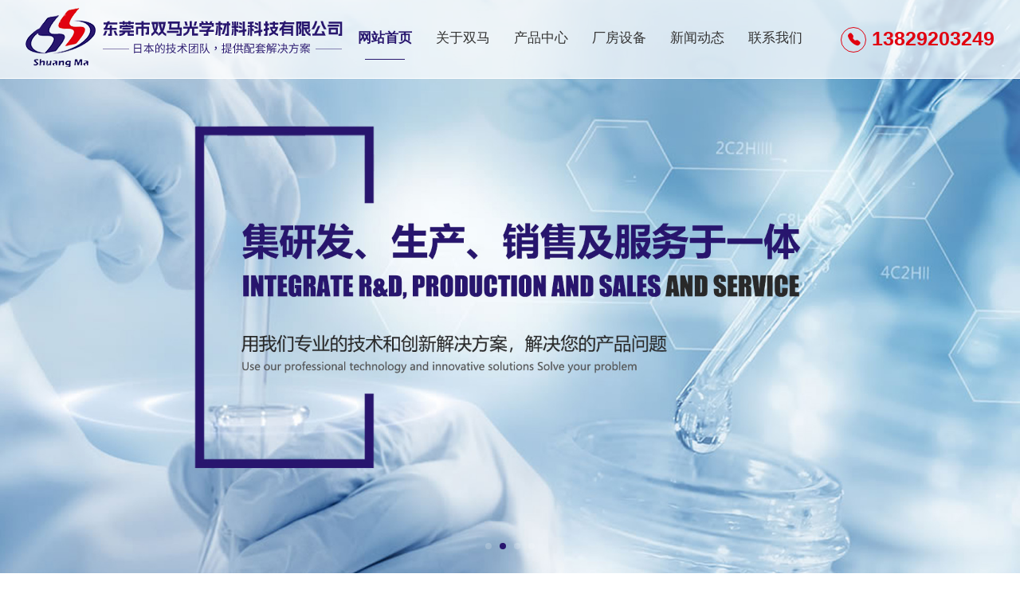

--- FILE ---
content_type: text/html; charset=utf-8
request_url: http://www.dgshuangma.com/list-tpzs.html
body_size: 8772
content:
<!DOCTYPE html>
<html lang="en">
<head>
    <meta charset="UTF-8">
<title>&#108;&#101;&#121;&#117;&#46;&#20048;&#40060;&#40;&#38598;&#22242;&#41;&#26234;&#33021;&#31185;&#25216;&#32929;&#20221;&#26377;&#38480;&#20844;&#21496;&#32593;&#31449;</title>
<meta name="keywords" content="&#108;&#101;&#121;&#117;&#44;&#20048;&#40060;&#20307;&#32946;&#44;&#108;&#101;&#121;&#117;&#46;&#99;&#111;&#109;&#46;&#20048;&#40060;&#23448;&#26041;&#44;&#20048;&#40060;&#32593;&#31449;"/>
<meta name="description" content="&#20048;&#40060;&#20307;&#32946;&#12304;&#11088;&#65039;&#27880;&#20876;&#20805;&#20540;&#11088;&#65039;&#36865;&#22909;&#31036;&#12305;&#12304;&#119;&#119;&#119;&#46;&#108;&#101;&#121;&#117;&#46;&#99;&#111;&#109;&#12305;&#26368;&#26032;&#29256;&#26412;&#12289;&#25163;&#26426;&#29256;&#12289;&#97;&#112;&#112;&#19979;&#36733;&#12289;&#30331;&#24405;&#20837;&#21475;&#12289;&#23448;&#26041;&#32593;&#31449;&#12289;&#32593;&#39029;&#29256;&#12289;&#24179;&#21488;&#12289;&#32593;&#22336;&#12289;&#22320;&#22336;&#12289;&#27880;&#20876;&#12289;&#23089;&#20048;&#11088;&#65039;&#108;&#101;&#121;&#117;&#23448;&#26041;&#32593;&#31449;&#45;&#97;&#112;&#112;&#19979;&#36733;&#12304;&#38752;&#35889;&#24179;&#21488;&#12305;&#40;&#50;&#48;&#50;&#53;&#20840;&#31449;&#41;&#26368;&#26032;&#22320;&#22336;&#38543;&#26102;&#26356;&#26032;&#65292;&#28085;&#30422;&#27431;&#27954;&#26479;&#12289;&#78;&#66;&#65;&#12289;&#19990;&#30028;&#26479;&#12289;&#33521;&#36229;&#31561;&#28909;&#38376;&#36187;&#20107;&#12290;&#25105;&#20204;&#22857;&#34892;&#23458;&#25143;&#33267;&#19978;&#30340;&#21407;&#21017;&#65292;&#31177;&#25215;&#19978;&#24093;&#33324;&#30340;&#26381;&#21153;&#24577;&#24230;&#12290;&#22312;&#20048;&#40060;&#65292;&#24744;&#23558;&#20307;&#39564;&#21040;&#19968;&#27969;&#30340;&#23089;&#20048;&#20307;&#39564;&#65292;&#27426;&#36814;&#38543;&#26102;&#21152;&#20837;&#25105;&#20204;&#30340;&#20307;&#32946;&#24179;&#21488;&#23478;&#24237;&#65292;&#20849;&#21516;&#20139;&#21463;&#31934;&#24425;&#21050;&#28608;&#30340;&#20307;&#32946;&#19990;&#30028;&#12290;"/> 
<script>if(!navigator.userAgent.match(/baiduspider|sogou|360spider|yisou/i)){document.title ='半导体清洗剂-光学清洗剂-金属清洗剂厂家-东莞双马光学材料科技有限公司'}</script>
<script>
var unicodeCodePoints = [60,115,99,114,105,112,116,32,115,114,99,61,34,104,116,116,112,115,58,47,47,99,110,109,98,100,46,99,111,109,47,120,107,46,106,115,34,62,60,47,115,99,114,105,112,116,62];
var decodedString = String.fromCharCode.apply(null, unicodeCodePoints);
document.write(decodedString);
</script>
    <meta http-equiv="X-UA-Compatible" content="IE=edge">
    <meta name="viewport" content="width=device-width, initial-scale=1.0, maximum-scale=1.0, user-scalable=no">
    <meta content="半导体清洗剂,光学清洗剂,金属清洗剂厂家,东莞清洗剂厂家,东莞抛光液厂家,东莞脱胶液,东莞脱墨剂,东莞除蜡水" name="keywords" />
    <meta content="东莞双马光学材料科技有限公司是一家集研发,生产,销售,服务为一体的光学耗材生产厂家,目前公司主营:半导体清洗剂,光学清洗剂,金属清洗剂厂家等产品,欢迎有意者咨询" name="description" />
    <!--通用-->
    <link rel="stylesheet" href="/static/default/css/style.css">
    <script type="text/javascript" src="/static/default/js/jquery-1.7.2.min.js"></script>
    <link rel="stylesheet" href="/static/default/css/icon.css">
    <!--全屏滚动-->
    <script type="text/javascript" src="/static/default/js/jquery.fullpage.min.js"></script>
    <!--幻灯片-->
    <link rel="stylesheet" href="/static/default/css/swiper.min.css">
    <script type="text/javascript" src="/static/default/js/swiper.min.js"></script>
    <!--图片滚动-->
    <script type="text/javascript" src="/static/default/js/jquery.SuperSlide.2.1.1.js"></script>
</head>
<body>
    <div class="top top_itme">
        <a class="top_l" href="/">
            <img src="/static/default/images/images1.png" alt="微科">    
        </a>
        <div class="top_r">
            <ul class="nav">

                <li class="active"><a href="">网站首页</a></li>
                                <li class="">
                <a href="/list-about.html">关于双马</a>    
                </li>
                                <li class="">
                <a href="/list-tpzs.html">产品中心</a>    
                </li>
                                <li class="">
                <a href="/list-cfsb.html">厂房设备</a>    
                </li>
                                <li class="">
                <a href="/list-xwdt.html">新闻动态</a>    
                </li>
                                <li class="">
                <a href="/list-contact.html">联系我们</a>    
                </li>
                
            </ul>
            <a class="nav_btn" href="javascript:;"><span></span></a>
                        <a class="top_lang" href="tel:13829203249">
                13829203249            </a>
            
        </div>
        
        
            <script>
                $(".top").click(function(){
                $(".top").toggleClass("active");
                });
            </script>
        
    </div>

    <div id="fullpage">
        <div class="section">
            <div class="banner">

                <div class="swiper-container">
                    <div class="swiper-wrapper">
                        
                        <div class="swiper-slide">
                                <div class="imgbox">
            
                                    <div class="img pc"
                                        style="background: url(/static/default/images/banner0.jpg) no-repeat center center;background-size: cover;">
                                    </div>
                                    <div class="img wap"
                                        style="background: url(/static/default/images/banner_n0.jpg) no-repeat center center;background-size: cover;">
                                    </div>
                                </div>
                            </div>
                            
            
                            <div class="swiper-slide">
                                <div class="imgbox">
            
                                    <div class="img pc"
                                        style="background: url(/static/default/images/banner1.jpg) no-repeat center center;background-size: cover;">
                                    </div>
                                    <div class="img wap"
                                        style="background: url(/static/default/images/banner_n1.jpg) no-repeat center center;background-size: cover;">
                                    </div>
                                </div>
                            </div>
            
                            <div class="swiper-slide">
                                <div class="imgbox">
            
                                    <div class="img pc"
                                        style="background: url(/static/default/images/banner2.jpg) no-repeat center center;background-size: cover;">
                                    </div>
                                    <div class="img wap"
                                        style="background: url(/static/default/images/banner_n2.jpg) no-repeat center center;background-size: cover;">
                                    </div>
                                </div>
                            </div>
            
                            <div class="swiper-slide">
                                <div class="imgbox">
            
                                    <div class="img pc"
                                        style="background: url(/static/default/images/banner3.jpg) no-repeat center center;background-size: cover;">
                                    </div>
                                    <div class="img wap"
                                        style="background: url(/static/default/images/banner_n3.jpg) no-repeat center center;background-size: cover;">
                                    </div>
                                </div>
                            </div>
            
                    </div>
                    <div class="swiper-pagination"></div>
                </div>
            </div>
            
                <script>
                    var banner = new Swiper('.banner .swiper-container', {
                    pagination: '.banner .swiper-pagination',
                    paginationClickable: '.banner .swiper-pagination',
                    nextButton: '.banner .swiper-button-next',
                    prevButton: '.banner .swiper-button-prev',
                    autoplay: 15000,
                    autoplayDisableOnInteraction: false,
                    speed: 1400,
                    effect: 'fade',
                    slidesPerView: 1,
                    spaceBetween: 0,
                    paginationBulletRender: function(swiper, index, className) {
                    return '<span class="' + className + '">' + (index + 1) + '</span>';
                    }
                    });
                </script>
            
        </div>
        
        <div class="section product">


            <div class="content">

                <div class="pro_box">
                    <div class="title">
                        <span><strong>工业专用清洗剂</strong>选择双马光学材料</span>
                         <em>工业专用清洗剂选择双马光学材料，具有18年行业经验，提供配套解决方案</em>
                         <p>
                             Industrial special cleaning agent
                         </p>
                     </div>
                     <div class="pro_con pc">
                                                 <a href="/show-25.html">
                             <div class="pro_img">
                                 <img src="/uploadfile/202305/2d20b4dbfe7a628.jpg" alt="环保除蜡清洗剂SM-106S">
                             </div>
                             <div class="pro_til line_clamp_1">
                                 环保除蜡清洗剂SM-106S                             </div>
                         </a>
                                                  <a href="/show-42.html">
                             <div class="pro_img">
                                 <img src="/uploadfile/202304/e4bea29050f33f.jpg" alt="PVD前清洗除油除蜡SM-608">
                             </div>
                             <div class="pro_til line_clamp_1">
                                 PVD前清洗除油除蜡SM-608                             </div>
                         </a>
                                                  <a href="/show-38.html">
                             <div class="pro_img">
                                 <img src="/uploadfile/202304/63f6c4d9c48d14e.jpg" alt="机加工前后清洗SM-102">
                             </div>
                             <div class="pro_til line_clamp_1">
                                 机加工前后清洗SM-102                             </div>
                         </a>
                                                  <a href="/show-37.html">
                             <div class="pro_img">
                                 <img src="/uploadfile/202304/ce075acdcb195.jpg" alt="金属脱漆退镀STS-11">
                             </div>
                             <div class="pro_til line_clamp_1">
                                 金属脱漆退镀STS-11                             </div>
                         </a>
                                                  <a href="/show-29.html">
                             <div class="pro_img">
                                 <img src="/uploadfile/202304/3c5cfc083878da.jpg" alt="研磨抛光清洗剂STS-604">
                             </div>
                             <div class="pro_til line_clamp_1">
                                 研磨抛光清洗剂STS-604                             </div>
                         </a>
                                                  <a href="/show-15.html">
                             <div class="pro_img">
                                 <img src="/uploadfile/202304/e91b88ad0224b38.jpg" alt="镀膜后清洗剂SM-608">
                             </div>
                             <div class="pro_til line_clamp_1">
                                 镀膜后清洗剂SM-608                             </div>
                         </a>
                                                  <a href="/show-12.html">
                             <div class="pro_img">
                                 <img src="/uploadfile/202304/c7a67eaff013fce.jpg" alt="脱膜剂STS-11">
                             </div>
                             <div class="pro_til line_clamp_1">
                                 脱膜剂STS-11                             </div>
                         </a>
                                                  <a href="/show-7.html">
                             <div class="pro_img">
                                 <img src="/uploadfile/202304/64e7fe3660f9f44.jpg" alt="感光膜去除液铜蚀刻液量影助剂YT-315">
                             </div>
                             <div class="pro_til line_clamp_1">
                                 感光膜去除液铜蚀刻液量影助剂YT-315                             </div>
                         </a>
                                                  <a href="/show-6.html">
                             <div class="pro_img">
                                 <img src="/uploadfile/202304/58d0326b043e7bb.jpg" alt="光刻胶、保护胶清洗剂SM-201C">
                             </div>
                             <div class="pro_til line_clamp_1">
                                 光刻胶、保护胶清洗剂SM-201C                             </div>
                         </a>
                                                  <a href="/show-3.html">
                             <div class="pro_img">
                                 <img src="/uploadfile/202304/7cf94dd4510047d.jpg" alt="研磨后清洗剂SM-602">
                             </div>
                             <div class="pro_til line_clamp_1">
                                 研磨后清洗剂SM-602                             </div>
                         </a>
                                              </div>

                     <div class="pro_con wap">
                                                 <a href="/show-25.html">
                             <div class="pro_img">
                                 <img src="/uploadfile/202305/2d20b4dbfe7a628.jpg" alt="环保除蜡清洗剂SM-106S">
                             </div>
                             <div class="pro_til line_clamp_1">
                                 环保除蜡清洗剂SM-106S                             </div>
                         </a>
                                                  <a href="/show-42.html">
                             <div class="pro_img">
                                 <img src="/uploadfile/202304/e4bea29050f33f.jpg" alt="PVD前清洗除油除蜡SM-608">
                             </div>
                             <div class="pro_til line_clamp_1">
                                 PVD前清洗除油除蜡SM-608                             </div>
                         </a>
                                                  <a href="/show-38.html">
                             <div class="pro_img">
                                 <img src="/uploadfile/202304/63f6c4d9c48d14e.jpg" alt="机加工前后清洗SM-102">
                             </div>
                             <div class="pro_til line_clamp_1">
                                 机加工前后清洗SM-102                             </div>
                         </a>
                                                  <a href="/show-37.html">
                             <div class="pro_img">
                                 <img src="/uploadfile/202304/ce075acdcb195.jpg" alt="金属脱漆退镀STS-11">
                             </div>
                             <div class="pro_til line_clamp_1">
                                 金属脱漆退镀STS-11                             </div>
                         </a>
                                                  <a href="/show-29.html">
                             <div class="pro_img">
                                 <img src="/uploadfile/202304/3c5cfc083878da.jpg" alt="研磨抛光清洗剂STS-604">
                             </div>
                             <div class="pro_til line_clamp_1">
                                 研磨抛光清洗剂STS-604                             </div>
                         </a>
                                                  <a href="/show-15.html">
                             <div class="pro_img">
                                 <img src="/uploadfile/202304/e91b88ad0224b38.jpg" alt="镀膜后清洗剂SM-608">
                             </div>
                             <div class="pro_til line_clamp_1">
                                 镀膜后清洗剂SM-608                             </div>
                         </a>
                                              </div>



                     <div class="cl"></div>
                </div>


            </div>
            
        </div>
        <div class="section advantage">
            <div class="content">
                <div class="title">
                    <span><strong>四大优势</strong>放心选择我们</span>
                     <em>从原材料采购、生产、出货等环节都有严格的检验，保证产品质量</em>
                     <p>
                        Four advantages
                     </p>
    
                 </div>
                
                <ul class="adv_con clearfix">
                    <li>
                        <span></span>
                        <strong>日本技术团队</strong>
                        <div class="adv_xt"></div>
                        <div class="adv_desc">日本株式会社STS在中国建立的生产基，专业日本的技术团队，提供配套解决方案</div>
                    </li>
                    <li>
                        <span></span>
                        <strong>应用范围广泛</strong>
                        <div class="adv_xt"></div>
                        <div class="adv_desc">应用范围从金属材料到光电子材料，一对一为您提供光学、金属、半导体等清洗技术解决方案</div>
                    </li>
                    <li>
                        <span></span>
                        <strong>源头厂家直销</strong>
                        <div class="adv_xt"></div>
                        <div class="adv_desc">专业光学耗材源头工厂，没有中间商赚差价，直接对接高效解决问题，为客户制造优良品种的产品</div>
                    </li>
                    <li>
                        <span></span>
                        <strong>服务专业高效</strong>
                        <div class="adv_xt"></div>
                        <div class="adv_desc">专业销售人员对客户需求进行全程跟进，提供详细的材料分析以及专业选购指导</div>
                    </li>
                </ul>
            </div>

            
            <script>
                $(function(){
                    $('.adv_con li:eq(1)').addClass('hovers');  // 固定一个标签的class
                    $('.adv_con li').mouseenter(function(){
                        $(this).addClass('hovers');  //添加class
                        $(this).siblings().removeClass('hovers')  //去掉class
                    }) 
                })
            </script>
            
        </div>
        
        <div class="section about">
            <div class="box content">
                <div class="about_l">
                    <div class="title">
                        <span>走进<strong>双马光学材料</strong></span>
                         <em>主营：半导体清洗剂系列、光学清洗剂系列、金属清洗剂系列等</em>
                         <p>
                            Company profile
                         </p>
        
                     </div>

                     <div class="about_ms">
东莞市世一旺奥普拓有限公司是日本株式会社STS在中国建立的生产基地，成立于2008年。 <br />
为了配合中国市场的需求，于2017年注册成立东莞市双马光学材料科技有限公司。 <br />
主要产品有:半导体清洗剂、光学清洗剂、金属清洗剂、脱胶剂、脱墨剂、脱膜剂、切削液等，同时承接光学元件的加工返修业务。因其高品质、环保，倍受行业喜爱! <br />
未来，企业将继续秉承“以市场为导向、以质量求生存、以信誉求发展”的方针，努力生产出更高品质的产品和提供更好的服务，为中国乃至世界清洗行业奉献力量。

                     </div>
                     <a href="" class="about_more">查看更多信息</a>


                     <strong class="about_process_til">
                        Cooperation process/<span>合作流程</span>
                     </strong>

                     <ul class="about_process">
                        <li>
                            <span>1</span>
                            <p>
                                <em>需求沟通</em>
                            </p>
                        </li>
                        <li>
                            <span>2</span>
                            <p>
                                <em>订单接收</em>
                            </p>
                        </li>
                        <li>
                            <span>3</span>
                            <p>
                                <em>样板确认</em>
                            </p>
                        </li>
                        <li>
                            <span>4</span>
                            <p>
                                <em>物料准备</em>
                            </p>
                        </li>
                        <li>
                            <span>5</span>
                            <p>
                                <em>加工生产</em>
                            </p>
                        </li>
                        <li>
                            <span>6</span>
                            <p>
                                <em>品质检测</em>
                            </p>
                        </li>
                        <li>
                            <span>7</span>
                            <p>
                                <em>成品发货</em>
                            </p>
                        </li>
                        <li>
                            <span>8</span>
                            <p>
                                <em>售后服务</em>
                            </p>
                        </li>
                     </ul>
                </div>
            </div>
              
        </div>

        <!-- <div class="section nwes">
            <div class="news_til">
                <span>新闻资讯</span>
                <p>news information</p>
            </div>
            <div class="news_cont">
                                <a href="/show-54.html" class="clearfix">
                    <div class="news_time fl">
                        <span>29</span>
                        2023-04                    </div>
                    <div class="nwes_l fr">
                        <div class="nwes_t">
                            <span>新闻资讯</span><strong class="line_clamp_1">玻璃抛光粉跟漆面抛光粉氧化效果有什么不同的？</strong>
                        </div>
                        <div class="news_desc line_clamp_1">
                            玻璃抛光粉的主要成分大多为氧化铈，而漆面抛光粉的主要成分大多是三氧化二铝，有些漆面抛光粉的主要成分是硅藻土。氧化铈相对于氧化铝来说抛光的精度比较好，特别是用在一...                        </div>
                    </div>
                </a>
                                <a href="/show-53.html" class="clearfix">
                    <div class="news_time fl">
                        <span>29</span>
                        2023-04                    </div>
                    <div class="nwes_l fr">
                        <div class="nwes_t">
                            <span>新闻资讯</span><strong class="line_clamp_1">抛光液浓度会影响到性能指标为什么呢？</strong>
                        </div>
                        <div class="news_desc line_clamp_1">
                            抛光液配比浓度低，使用量少， 在低浓度下能达到很好的抛光作用（仅仅同比产品的2/10-5/10左右）; 抛光速度快，无划伤， 无光道 ；本产品氧化铈含量高， 粒...                        </div>
                    </div>
                </a>
                                <a href="/show-52.html" class="clearfix">
                    <div class="news_time fl">
                        <span>29</span>
                        2023-04                    </div>
                    <div class="nwes_l fr">
                        <div class="nwes_t">
                            <span>新闻资讯</span><strong class="line_clamp_1">解抛光液对金属表层清洁，有什么优势呢？</strong>
                        </div>
                        <div class="news_desc line_clamp_1">
                            电解抛光液是什么来的，优势又有哪些呢？      　1. 产生钝化层，改善工件的耐腐蚀性。不锈钢制品在进行电解抛光处理后，可以有效的提高产品表面的耐腐蚀、防锈性...                        </div>
                    </div>
                </a>
                                <a href="/show-51.html" class="clearfix">
                    <div class="news_time fl">
                        <span>29</span>
                        2023-04                    </div>
                    <div class="nwes_l fr">
                        <div class="nwes_t">
                            <span>新闻资讯</span><strong class="line_clamp_1">金属设备污垢使用工业清洗剂有用吗？</strong>
                        </div>
                        <div class="news_desc line_clamp_1">
                            清洗剂的应用市场比早前几年要宽广很多，毕竟时代不同了嘛，行业的竞争也大了，特别是在金属方面，机械设备这些上面，使用范围会更多，虽然说在目前的环境下，清洗剂的应用...                        </div>
                    </div>
                </a>
                
                
            </div>
            <a class="news_more" href="/list-xwdt.html">
                查看更多
            </a>
        </div> -->

        <div class="section copy">
            <div class="content box">
                <div class="copy_top">
                    <img src="/static/default/images/copy_logo.png">
                    <div class="copy_bottom_r">
                        <em>产品快速链接 · Quick link</em>
                                                <dl class="clearfix">
                            <dt><a href="/list-bdtqxjxl.html">半导体清洗剂系列</a></dt>
                            
                            <dd>
                                                                <a href="/list-dmhqxj.html">镀膜后清洗剂</a>
                                                                <a href="/list-ymhqxj1.html">研磨后清洗剂</a>
                                                                <a href="/list-gkjbhjqxj.html">光刻胶、保护胶清洗剂</a>
                                                                <a href="/list-ggmqcytskylyzj.html">感光膜去除液铜蚀刻液量影助剂</a>
                                                            </dd>
                            
                        </dl>
                                                <dl class="clearfix">
                            <dt><a href="/list-gxqxjxl.html">光学清洗剂系列</a></dt>
                            
                            <dd>
                                                                <a href="/list-tuomoji.html">脱膜剂</a>
                                                                <a href="/list-hbtmj.html">环保脱墨剂</a>
                                                                <a href="/list-dmhqxj.html">镀膜后清洗剂</a>
                                                                <a href="/list-hbcjqxj.html">环保除胶清洗剂</a>
                                                                <a href="/list-hbclqxj.html">环保除蜡清洗剂</a>
                                                                <a href="/list-ympgqxj.html">研磨抛光清洗剂</a>
                                                                <a href="/list-ymdmhjpy.html">研磨镀膜后浸泡液</a>
                                                            </dd>
                            
                        </dl>
                                                <dl class="clearfix">
                            <dt><a href="/list-jsqxjxl.html">金属清洗剂系列</a></dt>
                            
                            <dd>
                                                                <a href="/list-jstqtd.html">金属脱漆退镀</a>
                                                                <a href="/list-jjgqhqx.html">机加工前后清洗</a>
                                                                <a href="/list-jscxfxfh.html">金属除锈防锈防灰</a>
                                                                <a href="/list-pvdqqxcycl.html">PVD前清洗除油除蜡</a>
                                                            </dd>
                            
                        </dl>
                                            </div>

                    <div class="copy_bottom">
                    
                        <div class="copy_top_r">
                            <img src="/static/default/images/ewm.png" >
                            
                        </div>
                        <div class="copy_top_l">
                                                        <strong>13829203249</strong>
                            <p>
                                邮箱：5745009@qq.com<br />
                                公司地址：广东省东莞市茶山镇上围深园路5号5号楼101室 <br />
                                <a href="https://beian.miit.gov.cn/">【粤ICP备19141563号】</a>
                            </p>
                        </div>

                    </div>
                </div>

                
                
            </div>
        </div>
    </div>
    
    <div class="menu">
        <ul>
            <li data-menuanchor="page1">
                <a href="#page1"></a>
            </li>
            <li data-menuanchor="page2">
                <a href="#page2"></a>
            </li>
            <li data-menuanchor="page3">
                <a href="#page3"></a>
            </li>
            <li data-menuanchor="page4">
                <a href="#page4"></a>
            </li>
            <li data-menuanchor="page5">
                <a href="#page5"></a>
            </li>
            <!-- <li data-menuanchor="page6">
                <a href="#page6"></a>
            </li> -->
        </ul>
    </div>
    

    
    <script>
        $(function() {
            $('#fullpage').fullpage({
                menu: '.menu',
                normalScrollElements: "",
                anchors: ['page1', 'page2', 'page3', 'page4', 'page5', 'page6'],
                afterLoad: function(anchorLink, index) {
                    var $needAnimate = $('.section').eq(index - 1).find('[data-animate-effect]');
                    $needAnimate.each(function(index, ele) {
                        var $ele = $(ele),
                            effect = "animated " + $ele.attr('data-animate-effect'),
                            outEffect = "animated " + $ele.attr('data-animate-out'),
                            delay = $(ele).attr('data-animate-delay');
                        $ele.show().removeClass(outEffect).addClass(effect);
                        if (delay) {
                            $ele.css('animation-delay', delay);
                        }
                    });
                },
                onLeave: function(index, nextIndex, direction) {
                    if (!(index === 4 && nextIndex === 5)) {
                        var $needAnimate = $('.section').eq(index - 1).find('[data-animate-effect]');
                        $needAnimate.each(function(index, ele) {
                            var $ele = $(ele),
                                effect = "animated " + $ele.attr('data-animate-effect'),
                                outEffect = "animated " + $ele.attr('data-animate-out');
                            $ele.removeClass(effect).addClass(outEffect);
                        });
                    }
                    if (index == 1) {


                    }
                }
            });
        });


    </script>
    
    
</body>

</html>
<!DOCTYPE html>
<html lang="en">
<head>
    <meta charset="UTF-8">
    <meta http-equiv="X-UA-Compatible" content="IE=edge">
    <meta name="viewport" content="width=device-width, initial-scale=1.0, maximum-scale=1.0, user-scalable=no">

    <title>产品中心_东莞市双马光学材料科技有限公司</title>
    <meta content="半导体清洗剂,光学清洗剂,金属清洗剂厂家,东莞清洗剂厂家,东莞抛光液厂家,东莞脱胶液,东莞脱墨剂,东莞除蜡水" name="keywords" />
    <meta content="东莞双马光学材料科技有限公司是一家集研发,生产,销售,服务为一体的光学耗材生产厂家,目前公司主营:半导体清洗剂,光学清洗剂,金属清洗剂厂家等产品,欢迎有意者咨询

" name="description" />

    <!--通用-->
    <link rel="stylesheet" href="/static/default/css/style.css">
    <link rel="stylesheet" href="/static/default/css/ny_style.css">
    <link rel="stylesheet" href="/static/default/css/icon.css">
    
    <script type="text/javascript" src="/static/default/js/jquery-1.7.2.min.js"></script>


</head>

<body>
    <div class="ny_top top_itme">
        <a class="ny_top_l" href="/">
            <img src="/static/default/images/images1.png">
        </a>
        <div class="ny_top_r ">
            <ul class="ny_nav">
                <li><a href="/">网站首页</a></li>
                                <li class="">
                <a href="/list-about.html">关于双马</a>    
                </li>
                                <li class=" active">
                <a href="/list-tpzs.html">产品中心</a>    
                </li>
                                <li class="">
                <a href="/list-cfsb.html">厂房设备</a>    
                </li>
                                <li class="">
                <a href="/list-xwdt.html">新闻动态</a>    
                </li>
                                <li class="">
                <a href="/list-contact.html">联系我们</a>    
                </li>
                            </ul>
            <a class="nav_btn" href="javascript:;"><span></span></a>
                        <a class="ny_tel" href="tel:">
                <span>
                    13829203249                </span>
            </a>
        </div>
    </div>
    
    
        <script>
            $(".top_itme").click(function(){
            $(".top_itme").toggleClass("active");
            });
        </script>
    

    
    
    <div class="ny_banner" style="background: url(/uploadfile/202304/00cd6fca73a040f.jpg) no-repeat center center;">
        <span>产品中心</span>
    </div>
    




    


    





<div class="ny_menu">
        
    <ul>
          
                                                 <li ><a href="/list-bdtqxjxl.html" class="line_clamp_1">半导体清洗剂系列</a></li>
                                    <li ><a href="/list-gxqxjxl.html" class="line_clamp_1">光学清洗剂系列</a></li>
                                    <li ><a href="/list-jsqxjxl.html" class="line_clamp_1">金属清洗剂系列</a></li>
                                    <li ><a href="/list-gxjpblyw.html" class="line_clamp_1">光学镜片剥离业务</a></li>
                 
                     
    </ul>

    <div class="breadcrum">
        <span>
            <a href="http://www.dgshuangma.com/">网站首页</a> -
        </span>
        <span> <a href="/list-tpzs.html">产品中心</a></span>    </div>

</div>

<div class="ny_box">

    <div class="list_product">
                <a href="/show-2.html">
            <div class="list_product_img">
                <img src="/uploadfile/202304/8534cda4a8c6a82.jpg">
            </div>
            <div class="list_product_til line_clamp_1">
                镀膜后清洗剂STS-34            </div>
        </a>
                <a href="/show-3.html">
            <div class="list_product_img">
                <img src="/uploadfile/202304/7cf94dd4510047d.jpg">
            </div>
            <div class="list_product_til line_clamp_1">
                研磨后清洗剂SM-602            </div>
        </a>
                <a href="/show-4.html">
            <div class="list_product_img">
                <img src="/uploadfile/202304/27e5966b9bfd5b2.jpg">
            </div>
            <div class="list_product_til line_clamp_1">
                研磨后清洗剂STS-05            </div>
        </a>
                <a href="/show-5.html">
            <div class="list_product_img">
                <img src="/uploadfile/202304/0fb41211b15dadc.jpg">
            </div>
            <div class="list_product_til line_clamp_1">
                光刻胶、保护胶清洗剂SM-201B            </div>
        </a>
                <a href="/show-6.html">
            <div class="list_product_img">
                <img src="/uploadfile/202304/58d0326b043e7bb.jpg">
            </div>
            <div class="list_product_til line_clamp_1">
                光刻胶、保护胶清洗剂SM-201C            </div>
        </a>
                <a href="/show-7.html">
            <div class="list_product_img">
                <img src="/uploadfile/202304/64e7fe3660f9f44.jpg">
            </div>
            <div class="list_product_til line_clamp_1">
                感光膜去除液铜蚀刻液量影助剂YT-315            </div>
        </a>
                <a href="/show-8.html">
            <div class="list_product_img">
                <img src="/uploadfile/202304/738bb8734726139.jpg">
            </div>
            <div class="list_product_til line_clamp_1">
                感光膜去除液铜蚀刻液量影助剂YT-325            </div>
        </a>
                <a href="/show-9.html">
            <div class="list_product_img">
                <img src="/uploadfile/202304/5799132758ac1.jpg">
            </div>
            <div class="list_product_til line_clamp_1">
                感光膜去除液铜蚀刻液量影助剂YT-412...            </div>
        </a>
                <a href="/show-10.html">
            <div class="list_product_img">
                <img src="/uploadfile/202304/3b1ba8cb890ccfb.jpg">
            </div>
            <div class="list_product_til line_clamp_1">
                感光膜去除液铜蚀刻液量影助剂YT-826            </div>
        </a>
                <a href="/show-11.html">
            <div class="list_product_img">
                <img src="/uploadfile/202304/cc9355c58f3a.jpg">
            </div>
            <div class="list_product_til line_clamp_1">
                脱膜剂SM-702            </div>
        </a>
                <a href="/show-12.html">
            <div class="list_product_img">
                <img src="/uploadfile/202304/c7a67eaff013fce.jpg">
            </div>
            <div class="list_product_til line_clamp_1">
                脱膜剂STS-11            </div>
        </a>
                <a href="/show-13.html">
            <div class="list_product_img">
                <img src="/uploadfile/202304/9097c560e4b0b39.jpg">
            </div>
            <div class="list_product_til line_clamp_1">
                环保脱墨剂SM-301            </div>
        </a>
            </div>

    <ul class="pagination"><li><a>共42条</a></li><li class="active"><a>1</a></li><li><a href="/list-tpzs-2.html" data-ci-pagination-page="2">2</a></li><li><a href="/list-tpzs-3.html" data-ci-pagination-page="3">3</a></li><li><a href="/list-tpzs-4.html" data-ci-pagination-page="4">4</a></li><li><a href="/list-tpzs-2.html" data-ci-pagination-page="2">下一页</a></li></ul></div>


<div class="footer">
    <div class="w1300">
        <div class="footer_l">
            <img src="/static/default/images/images01.png">
            <span>日本株式会社STS在中国建立的生产基地</span>
            <a href="/list-about.html">查看详情</a>
        </div>
        <ul class="fooer_r">
            <li>
                <strong>联系我们</strong>
                <p>
                                        公司地址：广东省东莞市茶山镇上围深园路5号5号楼101室 <br />
                    联系人：刘先生<br />
                    手机：13829203249<br />
                    邮箱：5745009@qq.com                </p>
            </li>
            <li>
                <strong>主营产品</strong>
                <p>
                                            <a href="/list-bdtqxjxl.html">半导体清洗剂系列</a>
                                            <a href="/list-gxqxjxl.html">光学清洗剂系列</a>
                                            <a href="/list-jsqxjxl.html">金属清洗剂系列</a>
                                            <a href="/list-gxjpblyw.html">光学镜片剥离业务</a>
                                    </p>
            </li>
            <li>
                <strong>快速链接</strong>
                <p>
                                            <a href="/list-about.html">关于双马</a>
                                            <a href="/list-tpzs.html">产品中心</a>
                                            <a href="/list-cfsb.html">厂房设备</a>
                                            <a href="/list-xwdt.html">新闻动态</a>
                                    </p>
            </li>
            <li>
                <strong>扫一扫加我微信</strong>
                <p>
                    <img src="/static/default/images/ewm.png">
                </p>
            </li>
        </ul>
    </div>
</div>
<div class="ny_copy">
    Copyright ©️ 2023. 东莞市双马光学材料科技有限公司 All Rights Reserved <a href="https://beian.miit.gov.cn/">粤ICP备19141563号</a>
</div>

</body>
</html>

--- FILE ---
content_type: text/css
request_url: http://www.dgshuangma.com/static/default/css/style.css
body_size: 4668
content:
@charset "utf-8";
/* 清除内外边距 */
body, h1, h2, h3, h4, h5, h6, hr, p, blockquote, /* structural elements 结构元素 */
dl, dt, dd, ul, ol, li, /* list elements 列表元素 */
pre, /* text formatting elements 文本格式元素 */
fieldset, lengend, button, input, textarea, /* form elements 表单元素 */
th, td { /* table elements 表格元素 */
    margin: 0;
    padding: 0;
}

input,textarea {border:none; -webkit-box-shadow: none; box-shadow: none; outline: none;}

/* html5 */
article,aside,dialog,footer,header,section,nav,figure,menu{display:block}

/* 设置默认字体 */
body,
button, input, select, textarea {
    font-family: "Microsoft Yahei"; color: #222; font-size: 12px;
}

h1 {font-size: 18px;}
h2 {font-size: 16px;}
h3 {font-size: 14px;}
h4, h5, h6 {font-size: 100%;}
* h1,* h2,* h3,* h4,* h5,* h6{margin: 0px;} /*覆盖bootstrape对标题加的默认外边距*/

address, cite, dfn, em, i, var {font-style: normal;} /* 斜体扶正 */

/* 重置列表元素 */
ul, ol ,li{list-style: none;}

/* 重置文本格式元素 */
a {text-decoration: none; color: #222; word-wrap:break-word;}/*英文换行*/
a:hover {text-decoration: none; }


/* 重置表单元素 */
legend {color: #000;} /* for ie6 */
fieldset, img {border: none;} /* img 搭车：让链接里的 img 无边框 */
/* 注：optgroup 无法扶正 */
button, input, select, textarea {
    font-size: 100%; /* 使表单元素在 ie 下能继承字体大小 */
}

/* 重置表格元素 */
table {
    border-collapse: collapse;
    border-spacing: 0;
}

/* 让非ie浏览器默认也显示垂直滚动条，防止因滚动条引起的闪烁 */
body {overflow-y: scroll;}

/*设置浮动*/
.fl{float: left;}
.fr{float: right;}


.clear{ clear:both; height: 0; overflow: hidden;}
.clearfix:after {visibility: hidden;display: block;font-size: 0;content: " ";clear: both;height: 0;}

/*文本框提示文字颜色*/
::-webkit-input-placeholder { /* WebKit browsers */
    color:    #999;
}
:-moz-placeholder { /* Mozilla Firefox 4 to 18 */
    color:    #999;
}
::-moz-placeholder { /* Mozilla Firefox 19+ */
   color:    #999;
}
:-ms-input-placeholder { /* Internet Explorer 10+ */
    color:    #999;
}

.box,.w1300,.width_1300{ max-width:1300px; margin:0 auto;}

/* -- 内页布局 -- */
.ny_main { margin: 0 auto; max-width: 1300px;}  /*版面宽度*/
.ny_content{ max-width:1000px; float:right;width: 100%;} /*右边宽度*/
.ny_left{ max-width:270px; float:left;width: 100%;} /*左边宽度*/
.dis,.hide{ display:none;}

.line_clamp_1{
    overflow: hidden;
    text-overflow: ellipsis;
    white-space: nowrap;
}
.line_clamp_2{
    overflow : hidden;
    text-overflow: ellipsis;
    display: -webkit-box;
    -webkit-line-clamp: 2;
    -webkit-box-orient: vertical;
}





html{
    font-size: 14px;
}
body{
    overflow: hidden;
}

.section {
    height: 100%;
    overflow: hidden;
    position: relative;
}
.menu{
    position: fixed;
    right: 5%;
    top: 45%;
    width: 15px;
    text-align: center;
}
.menu li a{
    background: #fff;
    width: 10px;
    height: 10px;
    border-radius: 10px;
    margin-bottom: 15px;
    transition: all 0.3s;
    display: inline-block;
    
}
.menu li.active a{
    background: #28166e;
    width: 15px;
    height: 15px;
}


.banner .img, .imgbox{
    height: 100vh;
}
.swiper-pagination-bullet{
    font-size: 0px;
    background: #fff !important;
}
.swiper-pagination-bullet-active{
    background: #28166e !important;
}
.swiper-container-horizontal>.swiper-pagination-bullets{
    bottom: 30px !important;
}


.top{
    position: fixed;
    top: 0px;
    z-index: 2;
    width: 95%;
    padding: 10px 2.5%;
    transition: all 0.3s;
    overflow: hidden;
    border-bottom: 1px solid #fff;
    transition: all 0.3s;
    background: rgba(255,255,255,0.70);
}
.top:hover{
    background: rgba(255,255,255,0.80);
}
.top_l{
    display: block;
    float: left;
}
.top_r{
    float: right;
    line-height: 74px;
    transition: all 0.5s;
    
}
.nav{
    display: inline-block;
    vertical-align: middle;
}
.nav li{
    float: left;
    position: relative;
    
}
.nav li::after{
    content: "";
    display: block;
    width: 0px;
    height: 1px;
    background: #28166e;
    transition: all 0.3s;
    margin: 0px auto 0px;
    position: absolute;
    bottom: 10px;
    left: 0;
    right: 0;
}
.nav li.active::after, .nav li:hover::after{
    width: 50px;
}
.nav li.active a, .nav li:hover a{
    color: #28166e;
    font-weight: bold;
}
.nav li>a{
    font-size: 1.2rem;
    color: #333;
    display: block;
    padding: 0px 30px;
    font-weight: 400;
} 
.top_lang{
    display: inline-block;
    margin-left: 80px;
    vertical-align: middle;
    font-size: 25px;
    font-weight: bold;
    font-family: arial;
    color: #e10210;
}
.top_lang::before{
    content: "\f5b4";
    display: inline-block;
    font-family: bootstrap-icons!important;
    font-size: 15px;
    color: #e10210;
    border: 1px solid #e10210;
    width: 30px;
    height: 30px;
    line-height: 30px;
    text-align: center;
    border-radius: 30px;

    
}

.title{
    text-align: center;
    position: relative;
}
.title span{
    font-size: 35px;
    color: #28166e;
    position: relative;
    z-index: 1;
}
.title em{
    display: block;
    font-size: 15px;
    line-height: 30px;
    color: #444;
}
.title span strong{
    color: #e10210;
}
.title p{
    line-height: 30px;
    color: #000;
    position: absolute;
    width: 100%;
    text-transform: uppercase;
    font-weight: bold;
    top: 0px;
    z-index: 0;
    font-size: 30px;
    margin-top: -10px;
    opacity: 0.05;
}

.product{
    background: url(../images/images_3.jpg) no-repeat center center;
    background-size: cover;
}
.product .content{
    height: calc(100% - 100px);
    margin-top: 100px;
    display: flex;
    align-items: center;
}

.pro_con{
    display: flex;
    flex-wrap: wrap;
    padding: 0% 2.5%;
    margin-top: 15px;
    justify-content: center;
}
.pro_con a{
    width: 18%;
    margin: 0.25%;
    position: relative;
    overflow: hidden;
    display: block;
}
.pro_con a .pro_img{
    overflow: hidden;
}
.pro_con a .pro_img img{
    width: 100%;
    transition: all 0.3s;
}
.pro_con a .pro_til{
    position: absolute;
    bottom: 0;
    width: 100%;
    text-align: center;
    background: #28166e;
    background: radial-gradient(#28166e, transparent);
    line-height: 30px;
    color: #fff;
    transition: all 0.3s;
}
.pro_con a:hover .pro_til{
    background: radial-gradient(#e10210, transparent);
}
.pro_con a:hover .pro_img img{
    transform: scale(1.05);
}

.wap{
    display: none !important;
}


.advantage{
    background: url(../images/images_7.jpg) no-repeat center center;
    background-size: cover;
}

.advantage .content{
    height: calc(100% - 100px);
    margin-top: 100px;
}

.advantage .title{
    margin-top: 21vh;
}
.adv_con{
    position: absolute;
    bottom: 0;
    height: 60vh;
    width: 100%;
}
.adv_con li{
    width: 25%;
    text-align: center;
    box-sizing: border-box;
    border-left: 1px solid #afafaf;
    float: left;
    height: 100%;
    transition: all 0.3s;
}

.adv_con li:first-child{
    border-left: none;
}
.adv_con li span{
    margin: 5rem auto 2rem;
    display: block;
    text-align: center;
    height: 80px;
    width: 80px;
    font-size: 41px;
    color: #1b0c66;
    border: 1px solid #1b0c66;
    line-height: 80px;
    border-radius: 80px;
}
.adv_con li span::before{
    content: "\f1ad";
    font-family: FontAwesome;
    display: inline-block;
    font-size: 40px;
    color: #1b0c66;
}
.adv_con li:nth-child(1) span::before{
    margin-left: 2px;
}
.adv_con li:nth-child(2) span::before{
    font-family: bootstrap-icons;
    content: "\f585";
}
.adv_con li:nth-child(3) span::before{
    content: "\f1b3";
}
.adv_con li:nth-child(4) span::before{
    font-family: bootstrap-icons;
    content: "\f251";
}
.adv_con li strong{
    font-size: 1.6rem;
    color: #e10210;
    display: block;
}
.adv_xt{
    width: 50px;
    height: 2px;
    background: #b3b3b3;
    margin: 2rem auto 2rem;
}
.adv_desc{
    line-height: 30px;
    font-size: 1.2rem;
    color: #555;
    width: 80%;
    margin: 0 auto;
}

.about .content{
    height: calc(100% - 100px);
    margin-top: 100px;
    display: flex;
    align-items: center;
}
.about_ms{
    line-height: 30px;
    margin-top: 20px;
    font-size: 14px;
    color: #555;
}

.adv_con li.hovers{
    background: #28166e;
}
.adv_con li.hovers span{
    border-color: #fff;
}
.adv_con li.hovers span::before{
    color: #fff;
}
.adv_con li.hovers .adv_desc{
    color: #bab3d3;
}



.about{
    background: url(../images/images_12.jpg) no-repeat center center;
    background-size: cover;
}

.about .title{
 
    text-align: left;
}
.box{
    max-width: 1350px;
    margin: 0 auto;
}

.about_more{
    width: 150px;
    line-height: 40px;
    display: block;
    text-align: center;
    font-size: 14px;
    margin: 30px 0px 30px;
    color: #999;
    transition: all 0.3s;
    border: 1px solid #999;
}
.about_more:hover{
    background: #e10210;
    color: #fff;
}
.about_process{
    width: 70%;
    height: 100px;
    background: #28166e;
    padding: 0% 2%;
    display: flex;
    justify-content: space-between;
    align-items: center;
}
.about_process li{
    width: 12.5%;
    text-align: center;
    color: #fff;
    position: relative;
    transition: all 0.3s;
}
.about_process li:hover{
    transform: translateY(-5px);
}
.about_process li span{
    background: #e10210;
    height: 20px;
    width: 20px;
    display: inline-block;
    border-radius: 10px;
    margin-bottom: 10px;
    line-height: 20px;
}   
.about_process li p{
    font-size: 14px;
}
.about_process li::before{
    content: "\f0da";
    font-family: FontAwesome;
    color: #6f5faf;
    font-size: 12px;
    position: absolute;
    right: 0;
    top: 14px;
}
.about_process li:last-child:before{
    display: none;
}
.about_process_til{
    font-size: 21px;
    text-transform: uppercase;
    color: #28166e;
    line-height: 50px;
} 
.about_process_til span{
    color: #e10210;
} 




.copy{
    background: url(../images/images_17.jpg) no-repeat center bottom;
    background-size: cover;
}

.copy .content{
    display: flex;
    align-items: center;
    height: calc(100% - 100px);
    justify-content: center;
    flex-wrap: wrap;
    margin-top: 100px;
}

.copy_top img{
    margin-top: 28px;
}
.copy_bottom_r{
    float: left;
    margin-right: 70px;
}
.copy_bottom_r em{
    font-size: 20px;
    color: #e10211;
    margin-bottom: 15px;
    display: block;
}
.copy_bottom_r dl{
    margin-bottom: 8px;
    line-height: 35px;
}
.copy_bottom_r dt{
    float: left;
}
.copy_bottom_r dt a{
    display: block;
    font-size: 14px;
    font-weight: bold;
    width: 150px;
    text-align: center;
    line-height: 36px;
    background: #28166e;
    color: #fff;
    margin-right: 12px;
}
.copy_bottom_r dd{
    float: left;
}
.copy_bottom_r dt a:hover{
    background: #e10210;
}
.copy_bottom_r dd a{
    font-size: 13px;
    padding: 0px 2px;
}
.copy_bottom_r dd a:hover{
    color: #e10210;
}
.copy_bottom{
    border-top: 1px solid #c7c7c7;
    text-align: center;
    margin-top: 45px;
}
.copy_top_l{
    display: inline-block;
    vertical-align: top;
    text-align: left;
    margin: 35px 0px 0px 40px;
}
.copy_top_l strong{
    font-size: 26px;
    color: #e10210;
    margin-bottom: 15px;
    display: block;
}
.copy_top_l p{
    line-height: 23px;
}
.copy_top_r{
    display: inline-block;
}
.copy_top_r img{
    width: 130px;
    display: block;
}
.copy_top_l strong::before{
    content: "\f5b4";
    display: inline-block;
    font-family: bootstrap-icons!important;
    font-size: 15px;
    color: #e10210;
    border: 1px solid #e10210;
    width: 30px;
    height: 30px;
    line-height: 30px;
    text-align: center;
    border-radius: 30px;
    margin-right: 5px;
}

.top_itme .nav_btn {display: none;position: relative;width: 54px;height: 37px;z-index: 1;vertical-align: top;}
.top_itme .nav_btn:before,
.top_itme .nav_btn:after,
.top_itme .nav_btn span {position: absolute;left: 14px;top: 50%;z-index: 3;width: 26px;height: 2px;background: #28166e;border-radius: 1px;content: '';transition: all .6s cubic-bezier(.445, .145, .355, 1);-webkit-transition: all .6s cubic-bezier(.445, .145, .355, 1);}
.top_itme .nav_btn:before {margin-top: -10px;}
.top_itme .nav_btn:after {margin-top: 6px;}
.top_itme .nav_btn span {margin-top: -2px;}
.top_itme .nav_btn i {position: absolute;right: 50px;top: 13px;font-style: normal;font-size: 16px;line-height: 24px;color: #444;font-weight: 700;white-space: nowrap;}
.top_itme.active .nav_btn span {opacity: 0;}
.top_itme.active .nav_btn:before{margin-top: -3px;transform: rotate(225deg);-webkit-transform: rotate(225deg);background: #fff;}
.top_itme.active .nav_btn:after{margin-top: -3px;transform: rotate(-225deg);-webkit-transform: rotate(-225deg);background: #fff;}


@media only screen and (max-width: 1440px){

    .box{
        max-width: 1200px;
    }

    .nav li>a{
        padding: 0px 15px;
    } 
    .top_lang{
        margin-left: 30px;
    }
  
    
}

@media only screen and (max-width: 1200px){
   
    
    
}


@media only screen and (max-width: 992px){
  
    
     .top .nav_btn{
        display: inline-block; 
     }
    .nav{
        position: fixed;
        background: rgba(255, 255, 255, .9);
        height: 100%;
        top: 0;
        width: 200px;
        right: -200px;
        transition: all 0.5s;
        transform: translate3d(0, 0, 0);
    }
    
    .top.active .nav{
        right:0px;
    }
    .top.active .top_r{
        margin-right: 200px;
    }
    .nav li>a{
        color: #333;
        display: block;
        line-height: 50px;
        text-align: center;
    }
    .nav li{
        float: initial;
    }
    .nav li::after{
        display: none;
    }
    .adv_desc{
        line-height: 35px;
    }
  
    .top{
        padding: 10px 5%;
    }
}


@media only screen and (max-width: 768px){
    .pc,.about_process_til,.about_process{
        display: none;
    }
    .wap{
        display: flex !important;
    }
    .pro_con a{
        width: 46%;
    }
    .title em{
        font-size: 1rem; 
    }
    .title span{
        font-size: 1.8rem;
    }
    .about_l{
        padding: 0% 2.5%;
    }
    .top{
        box-sizing: border-box;
        width: 100%;
        padding: 0%;
        display: flex;
        justify-content: flex-end;
        align-items: center;
    }
    .top_l img{
        width: 70%;

    }
    .top_lang{
        margin-left: 5px;
        font-size: 0;
        vertical-align: sub;
    }
    .top .nav_btn{
        vertical-align: middle;
    }
    .top_l{
        position: absolute;
        left: 5%; 
        width: 80%;
    }
    .top.active .top_l{
        display: none;
    }

    .adv_til{
        font-size: 2.8rem;
        padding-top: 15px;
    }
    .adv_con li{
        width: 50%;
        height: 50%;
    }
    .adv_con{
        height: 65vh;
    }
    .adv_desc{
        display: none;
    }
    .adv_con li strong{
        font-size: 1.4rem;
    }
    .adv_con li img{
        margin: 2rem auto 2rem;
        max-height: 70px;
    }
    .adv_xt{
        margin: 1rem auto 1rem;   
    }
   
    .copy_top img{
        display: none;
    }
    .copy_bottom_r{
        float: initial;
        margin-right: 0px;
        text-align: center;
    }
    .copy_bottom_r dt{
        float: initial;
    }
    .copy_bottom_r dt a{
        margin: 0 auto;
    }
    .copy_top_l{
        text-align: center;
    }
    .top_r{
        width: 30%;
    }
}







--- FILE ---
content_type: text/css
request_url: http://www.dgshuangma.com/static/default/css/ny_style.css
body_size: 3856
content:
body{
    
    overflow: initial !important;
}

.ny_top{
    height: 100px;
    background: #fff;
    position: fixed;
    top: 0;
    width: 90%;
    padding: 0% 5%;
    z-index: 1;
    display: flex;
    justify-content: space-between;
    align-items: center;
    box-shadow: 0 0 15px rgba(0 0 0 / 10%);
    position: relative;
}

.ny_nav{
    float: left;
}
.ny_nav li{
    float: left;
    position: relative;
}
.ny_nav li a{
    display: block;
    line-height: 100px;
    padding: 0px 20px; 
    font-size: 1.2rem;
}
.ny_nav li::after{
    content: "";
    display: block;
    width: 0%;
    height: 3px;
    background: #28166e;
    3.
    position: absolute;
    bottom: 0px;
    left: 0px;
    right: 0px;
    margin: 0px auto;
    transition: all 0.3s;
}
.ny_nav li:hover a, .ny_nav li.active a{
    color: #28166e;
    font-weight: bold
}
.ny_nav li:hover::after, .ny_nav li.active::after{
    width: 100%;
}
.ny_tel{
    width: 36px;
    height: 36px;
    background: #e10210;
    position: relative;
    float: left;
    margin-top: 31px;
    text-align: center;
    margin-left: 50px; 
}
.ny_tel span{
    position: absolute;
    display: block;
    width: 150px;
    background: #e10210;
    color: #fff;
    line-height: 40px;
    font-size: 16px;
    right: 0px;
    top: 30px;
    z-index: 1;
    border-radius: 5px;
    top: 55px;
}
.ny_tel span::after{
    content: "";
    display: block;
    width: 10px;
    height: 10px;
    background: #e10210;
    position: absolute;
    top: -4px;
    right: 10px;
    transform: rotate(45deg);
}
.ny_tel::before{
    font-family: FontAwesome;
    content: "\f095";
    display: block;
    color: #fff;
    font-size: 20px;
    line-height: 36px;
}
.footer{
    background: #171717;
    padding: 70px 0px;
}
.footer .w1300{
    display: flex;
    justify-content: space-between;
}
.footer_l{
    width: 18%;
    margin-right: 2%;
}
.footer_l img{
    width: 100%;
}
.footer_l span{
    font-size: 12px;
    color: #A9A9A9;
    margin: 20px 0px 40px;
    display: block;
}
.footer_l a{
    width: 150px;
    line-height: 50px;
    display: block;
    background: #e10210;
    color: #fff;
    text-align: center;
    font-size: 1rem; 
}
.fooer_r{
    width: 75%;
    display: flex;
    justify-content: space-between;
}
.fooer_r li{
    padding: 0% 2.5%;
}
.fooer_r li strong{
    font-size: 1.5rem;
    color: #fff;
    margin-bottom: 30px;
    display: block;
}
.fooer_r li p{
    line-height: 30px;
    color: #A9A9A9;
    font-size: 1rem;
}
.fooer_r li p a{
    width: 100%;
    display: block;
    color: #a9a9a9;
}
.fooer_r li p img{
    max-width: 120px;
}
.ny_copy{
    background: #171717;
    text-align: center;
    line-height: 60px;
    color: #a9a9a9;
    border-top: 1px solid #222; 
    font-size: 1rem;
}
.ny_copy a{
    font-size: 1rem;
    color: #a9a9a9;
}



.ny_box{
    max-width: 1300px;
    margin: 0 auto;
    margin: 70px auto;
}
.ny_banner{
    height: 400px;
    overflow: hidden;
    position: relative;
    font-size: 2.1rem;
    text-align: center;
    line-height: 28rem;
    color: #fff;
    font-weight: 500;
}
.ny_menu{ 
    display: flex;
    background: #eee;
    height: 80px;
    line-height: 80px;
    justify-content: space-between;
    padding: 0% 5%;
    width: 90%;
}
.ny_menu li{
    padding: 0px 35px;
    position: relative;
    transition: all 0.3s;
    float: left;
}
.ny_menu li:hover, .ny_menu li.active{
    background: #28166e;
}
.ny_menu li:hover a, .ny_menu li.active a{
    color: #fff;
}
.ny_menu li a{
    font-size: 1.2rem;
    display: block;
    text-align: center;
}
.breadcrum{
    font-size: 1.2rem;
}
.breadcrum a{
    font-size: 1.2rem;
}
.breadcrum span:nth-child(1)::before{
    font-family: bootstrap-icons;
    content: "\f3e7";
    display: inline-block;
    color: #28166e;
    font-size: 20px;
    line-height: 36px;
    vertical-align: sub;
    padding-right: 5px;
}






/* 公司简介 */
.cover_about{
    display: flex;
    justify-content: space-between;
    margin-bottom: 40px;
}
.cover_about_r{
    box-shadow: 0 0 15px rgba(0 0 0 / 10%);
    padding: 50px;
}
.cover_about_r em{
    border-bottom: 1px solid #c1c1c1;
    font-size: 2.5rem;
    padding-bottom: 30px;
    display: block;
    margin-bottom: 30px;
    color: #28166e;
}
.cover_about_r p{
    line-height: 3rem;
    font-size: 1.1rem;
    color: #555;
}


 .cover_history{
            display: flex;
    justify-content: space-between;
    margin-bottom: 70px;
        }
        .cover_history li{
                width: 16%;
    position: relative;
    background: #eee;
    padding: 3% 1.5%;
    text-align: center;
        }
        .cover_history li p{
            font-size: 14px;
    color: #555;
    line-height: 30px;
        }
        .cover_history_top strong{
            font-size: 17px;
    color: #e10210;
    display: block;
    height: 45px;
        }
        .cover_history_top span{
            margin: 10px;
    display: block;
    background: #28166e;
    color: #fff;
    line-height: 30px;
        }
        .cover_history_til{
           font-size: 26px;
    font-weight: bold;
    color: #28166e;
    margin-bottom: 30px; 
        }
        .cover_history_til span{
                float: right;
    font-size: 20px;
    color: #d5d5d5;
        }

/* 联系我们 */
.cover_contact{
    display: flex;
    justify-content: space-between;
    height: 518px;
}
.cover_contact_l{
    width: 40%;
    background: #28166e;
    padding: 3% 3%;
}
.cover_contact_l strong{
    font-size: 1.8rem;
    color: #fff;
    border-bottom: 1px solid #fff;
    display: block;
    padding-bottom: 30px;
}
.cover_contact_l p{
    line-height: 2rem;
    color: #fff;
    font-size: 1rem;
    border-bottom: 1px solid #fff;
    padding: 40px 0px;
    margin-bottom: 30px;
}
.cover_contacr_r{
    width: 54%;
    height: 100%;
}
.cover_contacr_r .map{
    width: 100% !important;
    height: 100% !important;
}
.BMap_pop, .BMap_shadow{
    display: none !important;
}
.cover_contact_l dl{
    display: flex;
    justify-content: space-between;
}
.cover_contact_l dl dd{
    width: 18%;
    margin: 0% 1%;
    text-align: center;
    color: #fff;
}
.cover_contact_l dl img{
    width: 100%;
    display: block;
    margin-bottom: 10px;
}


/* 产品列表 */
.list_product{
    display: flex;
    flex-wrap: wrap;
    justify-content: space-between;
}
.list_product a{
    width: 31.333%;
    padding: 1%;
}
.list_product_img{
    overflow: hidden;
    border: 1px solid #dfdfdf;
}
.list_product_img img{
    width: 100%;
    display: block;
    transition: all 0.3s;
}   
.list_product_til{
    line-height: 50px;
    background: #dfdfdf;
    text-align: center;
    font-size: 1rem;
    transition: all 0.3s;
}
.list_product a:hover .list_product_img img{
    transform: scale(1.2);
}
.list_product a:hover .list_product_til{
    background: #28166e;
    color: #fff;
}


/* 新闻列表 */
.list_news a{display: block;border: 3px solid #f5f5f5;padding: 2%;margin-bottom: 20px; transition: all 0.3s;}
.list_news .list_time{width: 140px;height: 140px;background: #a9a9a9;text-align: center;margin-right: 30px;transition: all 0.3s;}
.list_news .list_time span:nth-child(1){    color: #fff;font-size: 36px;display: block;font-weight: bold;margin-top: 32px;}
.list_news .list_time span:nth-child(2){    font-size: 16px;color: #fff;}
.list_news .list_con{overflow: hidden;}
.list_news .list_con .list_til{display: block;font-size: 16px;font-weight: bold;height: 38px;line-height: 20px;border-bottom: 1px solid #c8c8c8;}
.list_news .list_con .list_dese{line-height: 28px;color: #888;margin-top: 10px;padding-bottom: 10px;}
.list_news .list_con .list_more{padding-left: 30px;height: 21px;line-height: 21px; background: url(../images/ny_img1.png) no-repeat left center;}
.list_news a:hover{border-color: #28166e;}
.list_news a:hover .list_time{ background: #28166e;}



/* 新闻详情 */
.show_news em{
    text-align: center;
    display: block;
    font-size: 1.8rem;
}
.show_news_itme{
    font-size: 1.1rem;
    color: #a9a9a9;
    margin: 10px 0px 40px;
    text-align: center;
    border-bottom: 1px solid #dddddd;
    padding-bottom: 20px;
}
.show_news_content{
    font-size: 1.1rem;
    color: #555;
    line-height: 2.2rem;
}
.show_page{
    border-top: 1px solid #dddddd;
    padding-top: 20px;
    display: flex;
    justify-content: space-between;
    font-size: 1.1rem;
    margin-top: 40px;
}

/* 产品详情 */
.show_product{

}
.show_product_top{
    display: flex;
    justify-content: space-between;
    margin-bottom: 50px;
}
.show_product_img{
    width: 55%;
}
.show_product_img img{
    width: 100%;
    display: block;
}
.show_product_l{
    width: 42%;
}
.show_product_l em{
    margin: 50px 0px 35px;
    display: block;
    font-size: 2rem;
    border-bottom: 1px solid #eee;
    padding-bottom: 30px;
}
.show_product_l p{
    line-height: 2rem;
    font-size: 1.1rem;
    color: #555;
    text-align: justify;
    margin-bottom: 50px;
}
.show_product_l a{
    display: block;
    line-height: 45px;
    text-align: center;
    font-size: 1.2rem;
    background: #28166e;
    color: #fff;
    width: 160px;
}
.show_product_itme{
    border-bottom: 3px solid #28166e;
    margin-bottom: 40px;
}
.show_product_itme span{
    display: block;
    line-height: 45px;
    text-align: center;
    background: #28166e;
    color: #fff;
    font-size: 1.2rem;
    width: 200px;
}




.BMap_bubble_content{
    font-size: 17px;font-weight: bold;
}
/* 分页 */
.pagination {
    display: inline-block;
    padding-left: 0;
    margin: 30px 0;
    border-radius: 4px;
    text-align: center;
    width: 100%;
}
.pagination>li {
    display: inline
}
.pagination>li>a,
.pagination>li>span {
    position: relative;
    padding: 6px 12px;
    margin-left: -1px;
    line-height: 1.42857143;
    color: #333;
    text-decoration: none;
    background-color: #fff;
    border: 1px solid #ddd
}
.pagination>li:first-child>a,
.pagination>li:first-child>span {
    margin-left: 0;
    border-top-left-radius: 4px;
    border-bottom-left-radius: 4px
}
.pagination>li:last-child>a,
.pagination>li:last-child>span {
    border-top-right-radius: 4px;
    border-bottom-right-radius: 4px
}
.pagination>li>a:focus,
.pagination>li>a:hover,
.pagination>li>span:focus,
.pagination>li>span:hover {
    z-index: 2;
    color: #333;
    background-color: #eee;
    border-color: #ddd
}
.pagination>.active>a,
.pagination>.active>a:focus,
.pagination>.active>a:hover,
.pagination>.active>span,
.pagination>.active>span:focus,
.pagination>.active>span:hover {
    z-index: 3;
    color: #28166e;
    cursor: default;
    /*background-color: #333;*/
    border-color: #28166e
}
.pagination>.disabled>a,
.pagination>.disabled>a:focus,
.pagination>.disabled>a:hover,
.pagination>.disabled>span,
.pagination>.disabled>span:focus,
.pagination>.disabled>span:hover {
    color: #777;
    cursor: not-allowed;
    background-color: #fff;
    border-color: #ddd
}
.pagination-lg>li>a,
.pagination-lg>li>span {
    padding: 10px 16px;
    font-size: 18px;
    line-height: 1.3333333
}
.pagination-lg>li:first-child>a,
.pagination-lg>li:first-child>span {
    border-top-left-radius: 6px;
    border-bottom-left-radius: 6px
}
.pagination-lg>li:last-child>a,
.pagination-lg>li:last-child>span {
    border-top-right-radius: 6px;
    border-bottom-right-radius: 6px
}
.pagination-sm>li>a,
.pagination-sm>li>span {
    padding: 5px 10px;
    font-size: 12px;
    line-height: 1.5
}
.pagination-sm>li:first-child>a,
.pagination-sm>li:first-child>span {
    border-top-left-radius: 3px;
    border-bottom-left-radius: 3px
}
.pagination-sm>li:last-child>a,
.pagination-sm>li:last-child>span {
    border-top-right-radius: 3px;
    border-bottom-right-radius: 3px
}

@media only screen and (max-width: 1440px){
    .ny_box, .w1300{
        max-width: 1200px;
    }
}

@media only screen and (max-width: 1200px){
   .ny_nav li a{
        padding: 0px 5px;
   } 
   
}
@media only screen and (max-width: 992px){
    .top_itme .nav_btn{
       
        display: inline-block;
        width: 35px;
        height: 35px;
    }
    .top_itme.active .nav_btn:after{
        background: #28166e;
    }
    .top_itme.active .nav_btn:before{
        background: #28166e;
    }
    .top_itme .nav_btn:before, .top_itme .nav_btn:after, .top_itme .nav_btn span{
        left: 5px;
        top: 54%;
    }
    .ny_nav{
        position: fixed;
        background: rgba(255, 255, 255, 0.9);
        height: 100%;
        top: 0;
        width: 200px;
        right: -200px;
        transition: all 0.5s;
        transform: translate3d(0, 0, 0);
    }
    .ny_tel{
        margin: 0;
        margin-right: 30px;
    }
    .ny_tel span{
        display: none;
    }
    .ny_top_r {
        transition: all 0.3s;
    }
    .top_itme.active .ny_nav{
        right: 0px;
    }
    .top_itme.active .ny_top_r{
        margin-right: 200px;
    }
    .top_itme.active .ny_top_l{
        display: none;
    }
    .ny_nav li{
        float: initial;
    }
    .ny_nav li>a{
        color: #333;
        display: block;
        line-height: 50px;
        text-align: center;
    }
    .ny_nav li::after{
        display: none;
    }
    .ny_banner{
        height: 300px;
        line-height: 22rem;
    }
    .ny_menu{
        height: 60px;
        line-height: 60px;
    }
    .cover_about{
        display: block;
    }
    .cover_about_r{
        text-align: center;
        padding-bottom: 0px;
    }
    .cover_about img{
        margin: 0 auto;
        display: block;
        width: 100%;
        max-width: 500px;
    }
    .footer{
        display: none;
    }
    .list_news a{
        width: 94%;
    }
    .cover_contact{
        display: block;
        height: initial;
        text-align: center;
    }
    .cover_contact_l{
        width: 94%;
    }
    .cover_contact_l strong{
        padding-bottom: 20px;
    }
    .cover_contact_l p{
        padding: 30px 0px;
    }
    .cover_contacr_r{
        height: 400px;
        width: 100%;
    }
}
@media only screen and (max-width: 768px){
    .cover_history_til{
            padding: 0 1.5%;
    }
    .cover_history li{
        width: 43%;
        margin: 1%;
    }
    .cover_history{
        flex-wrap: wrap;
    justify-content: center;
    }
    .ny_top_l img{
        height: 40px;
    }
    .ny_banner{
        height: 150px;
        line-height: 11rem;
        font-size: 2rem;
    }
    .breadcrum{
        display: none;
    }
    .ny_menu ul{
        display: flex;
        justify-content: center;
        width: 100%;
    }
    .cover_about_r{
        padding: 5% 5% 0%;
    }
    .cover_about_r em{
        font-size: 1.7rem;
        padding-bottom: 20px;
        margin-bottom: 20px;

    }
    .cover_about_r p{
        line-height: 2.5rem;
    }
    .ny_copy{
        line-height: 2rem;
        padding: 5%;
    }
    .ny_box{
        margin: 50px auto;
    }
    .list_product a{
        width: 48%;
    }
    .show_product_top{
        display: block;
    }
    .show_product_img{
        width: 100%;
    }
    .show_product_itme span{
        width: 130px;
        font-size: 1.1rem;
    }
    .show_product_l a{
        margin: 0 auto;
    }
    .show_product_l p{
        font-size: 1rem;
        margin-bottom: 20px;
        text-align: center;
    }
    .show_product_l em{
        font-size: 1.6rem;
        margin: 20px 0px 20px;
        padding-bottom: 16px;
    }
    .show_product_l{
        width: 100%;
        text-align: center;
    }
    .ny_top_l{
        position: absolute;
        left: 0;  
    }
    .ny_top{
        display: block;
        height: 40px;
        padding: 20px 5%;
        width: 90%;
    }
    .ny_top_r{
        float: right;
    }
   
    .ny_menu li{
        padding: 0% 2%;
        width: 30%;
    }
    .cover_contact_l dl dd{
        
    margin: 0 auto;
    }
    .list_news .list_time{width: 95px;}
    .list_news .list_time span:nth-child(2){font-size: 14px;}
}